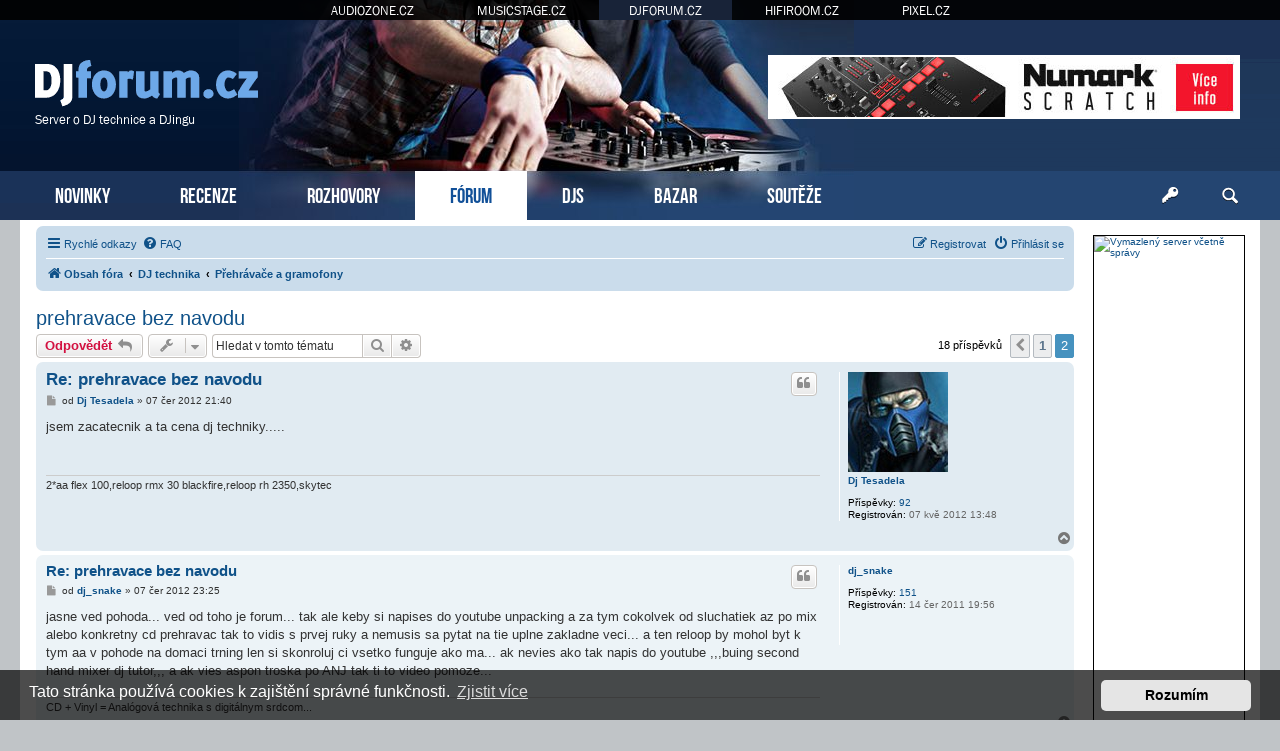

--- FILE ---
content_type: text/html; charset=UTF-8
request_url: https://www.djforum.cz/prehravace-gramofony/prehravace-bez-navodu-t7900-15.html
body_size: 8424
content:
<!DOCTYPE html>
<html dir="ltr" lang="cs-cz">
<head>
<meta charset="utf-8" />
<meta http-equiv="X-UA-Compatible" content="IE=edge">
<meta name="viewport" content="width=device-width, initial-scale=1" />
<base href="https://www.djforum.cz/" />

<title>DJforum.cz &bull; prehravace bez navodu - Stránky 2</title>

		<link rel="alternate" type="application/atom+xml" title="Atom - aktuality" href="/app.php/feed/news?sid=530add1137199c31b587634d3f422c80">						
	<link rel="canonical" href="https://www.djforum.cz/prehravace-gramofony/prehravace-bez-navodu-t7900-15.html">



<script src="https://www.djforum.cz/assets/javascript/jquery.min.js?assets_version=311"></script>


<link href="https://www.djforum.cz/assets/css/font-awesome.min.css?assets_version=311" rel="stylesheet">
<link href="https://www.djforum.cz/styles/prosilver/theme/stylesheet.css?assets_version=311" rel="stylesheet">
<link href="https://www.djforum.cz/styles/prosilver/theme/cs/stylesheet.css?assets_version=311" rel="stylesheet">



	<link href="https://www.djforum.cz/assets/cookieconsent/cookieconsent.min.css?assets_version=311" rel="stylesheet">

<!--[if lte IE 9]>
	<link href="https://www.djforum.cz/styles/prosilver/theme/tweaks.css?assets_version=311" rel="stylesheet">
<![endif]-->

  


<!-- Global site tag (gtag.js) - Google Analytics -->
<script async src="https://www.googletagmanager.com/gtag/js?id=G-91TJC77Q3M"></script>
<script>
    window.dataLayer = window.dataLayer || [];
    function gtag(){dataLayer.push(arguments);}
    gtag('js', new Date());

    gtag('config', 'G-91TJC77Q3M');
    gtag('config', 'UA-35773306-2');

    gtag('consent', 'default', {
        'ad_storage': 'denied',
        'analytics_storage': 'denied'
    });
</script>
<link href="https://www.djforum.cz/styles/prosilver/theme/webfont.css" rel="stylesheet">
<link href="https://www.djforum.cz/styles/prosilver/theme/djforum.css?assets_version=311" rel="stylesheet">
<link href="https://www.djforum.cz/styles/prosilver/theme/spolecne.css?assets_version=311" rel="stylesheet">

<style type="text/css">
#ohJfcZPO { overflow: hidden; background-repeat: no-repeat; width: 468px; height: 60px;  }
.ohJfcZPO { border: 2px solid #FFFFFF; }
#OOxRfZMcGy { overflow: hidden; background-repeat: no-repeat; width: 468px; height: 60px; margin: auto; }
.OOxRfZMcGy { border: 2px solid #999999; }
#sSpCcniIS { overflow: hidden; background-repeat: no-repeat; width: 300px; height: 250px; margin: auto; }
#BSLNvlNJrzP { overflow: hidden; background-repeat: no-repeat; width: 150px; height: 563px;  }
.sSpCcniIS, .BSLNvlNJrzP { border: 1px solid #000000; }
#idSJbt { margin-bottom: 10px; }
#JaCsKIxq { overflow: hidden; width: 100%; padding: 15px 0; }
#KlicynCyfUXw { width: 468px; height: 60px; float:right; padding-top: 55px; padding-right: 24px; }
#gbjONKTaq { overflow: hidden; width: 100%; padding: 10px 0; border-top: 1px dashed #c0c0c0; }

.VZXIjiMUy    { float: left; width: 100%; box-sizing: border-box; padding-right: 170px; }
.wZaASpPvD    { width: 152px; margin: 15px 15px 0 0; position: absolute; right: 0; }

#JaCsKIxq { display: none!important; }

@media (max-width: 1250px) {
    .bg_header  { display: none!important; }
     { display: none!important; }
     { display: block!important; }
}


@media (max-width: 700px) {
        #gbjONKTaq { display: none!important; }
        #JaCsKIxq { display: block!important; }
}

@media (max-width: 900px) {
    .VZXIjiMUy  { padding-right: 165px; }
}


@media (max-width: 760px) {
    #KlicynCyfUXw { display: none!important; }
}

@media (max-width: 700px) {
    .VZXIjiMUy  { padding-right: 0; }
    .wZaASpPvD  { display: none; }
}

@media (max-width: 320px) {
     { width: 286px; height: auto; }
     { width: 100%; }
}
</style>




</head>
<body id="phpbb" class="nojs notouch section-viewtopic/prehravace-gramofony/prehravace-bez-navodu-t7900-15.html ltr ">


<div id="fb-root"></div>

<div id="portaly">
	<ul>
		<li><a href="https://www.audiozone.cz">AUDIOZONE.CZ</a></li>
		<li><a href="https://www.musicstage.cz">MUSICSTAGE.CZ</a></li>
		<li class="zde"><a href="https://www.djforum.cz">DJFORUM.CZ</a></li>
		<li><a href="https://www.hifiroom.cz">HIFIROOM.CZ</a></li>
		<li><a href="https://www.pixel.cz">PIXEL.CZ</a></li>
	</ul>
</div>


<div class="outside_header">
	<div class="outside">
		<div id="zahlavi">

			<div id="KlicynCyfUXw"><div id="ohJfcZPO" class="ohJfcZPO">
      <a href="?6a5g8p=2n98jx31x1769h23ekg6779" target="_blank"><img src="https://www.djforum.cz/styles/prosilver/theme/images/d9508231.jpg" /></a>
    </div></div>
			<div id="logo" onclick="window.location.href = 'https://www.djforum.cz/'"><span>Server o DJ technice a DJingu</span>&nbsp;</div>

			<div class="ikona_search">
				<a href="search.php"><img src="https://www.djforum.cz/styles/prosilver/theme/images/ikona_search_djforum.gif"></a>
			</div>
			
			<div class="menu2">
				<div></div>
				<div></div>
				<div></div>
			</div>
		</div>
		<div id="menu">
			<ul>
				<li class="menu"><a href="" title="Novinky">NOVINKY</a></li>
<li class="menu"><a href="./recenze/?sid=530add1137199c31b587634d3f422c80" title="Recenze">RECENZE</a></li>
<li class="menu"><a href="./rozhovory/?sid=530add1137199c31b587634d3f422c80" title="Rozhovory">ROZHOVORY</a></li>
<li class="menu1"><a href="./forum/?sid=530add1137199c31b587634d3f422c80" title="Diskuzní fórum">FÓRUM</a></li>
<li class="menu"><a href="./djs/?sid=530add1137199c31b587634d3f422c80" title="DJs">DJS</a></li>
<li class="menu"><a href="./bazar/?sid=530add1137199c31b587634d3f422c80" title="Bazar">BAZAR</a></li>
<li class="menu"><a href="./souteze/?sid=530add1137199c31b587634d3f422c80" title="Soutěže">SOUTĚŽE</a></li>				<li class="menu_login"><a href="ucp.php?mode=login" title="Přihlášení a registrace"></a></li>
				<li class="menu_search"><a href="search.php" title="Vyhledávání"></a></li>
			</ul>
					</div>
	</div>
</div>

<div class="outside" style="position: relative">

	<div id="menu2">
		<ul>
			<li class="menu"><a href="" title="Novinky">NOVINKY</a></li>
<li class="menu"><a href="./recenze/?sid=530add1137199c31b587634d3f422c80" title="Recenze">RECENZE</a></li>
<li class="menu"><a href="./rozhovory/?sid=530add1137199c31b587634d3f422c80" title="Rozhovory">ROZHOVORY</a></li>
<li class="menu1"><a href="./forum/?sid=530add1137199c31b587634d3f422c80" title="Diskuzní fórum">FÓRUM</a></li>
<li class="menu"><a href="./djs/?sid=530add1137199c31b587634d3f422c80" title="DJs">DJS</a></li>
<li class="menu"><a href="./bazar/?sid=530add1137199c31b587634d3f422c80" title="Bazar">BAZAR</a></li>
<li class="menu"><a href="./souteze/?sid=530add1137199c31b587634d3f422c80" title="Soutěže">SOUTĚŽE</a></li>			<li><a href="ucp.php?mode=login">PŘIHLÁSIT</a></li>
		</ul>
	</div>

<div class="inside">


<div class="wZaASpPvD">
	

<style>
#HEqsyJVPE         { position: relative; width: 152px; }
#HCSxhLevk         { position: absolute; top: 0; margin-top: 0px; width: 152px; }
#HCSxhLevk.fixed   { position: fixed; top: 0; }
</style>

<script>
function velikost() {
  var box = $('#HCSxhLevk').height();

  if (box > $('#wrap').height()) {
    $('#wrap').css('min-height', box + "px");
    $('#HEqsyJVPE').height(box + "px");
  } else {
    $('#HEqsyJVPE').height($('#wrap').height() + "px");
  }
}

$(function () {
  velikost();

  /* var vrsek = $('#HCSxhLevk').offset().top; */
  var vrsek = $('#zahlavi').height() + 15;

  $(window).bind('resize', function () {
      vrsek = $('#zahlavi').height() + 15;
  });

  $(window).bind('load scroll resize', function (event) {
    if ($('#HCSxhLevk').height()) {
      velikost();

      var y = $(this).scrollTop();
      var x = $(this).scrollLeft();
      var hokno = $(window).height();
      var hpage = $('#wrap').height();
      var hbox = $('#HCSxhLevk').height();
      var dole = (hpage - hbox) + vrsek;

      if (hokno > hbox) {
        $('#HCSxhLevk').css('margin-top', 0);

        if (y >= dole && hbox < hpage) {
          $('#HCSxhLevk').removeClass('fixed');
          $('#HCSxhLevk').css('margin-top', hpage - hbox);
        } else if (y >= vrsek && x == 0) {
          $('#HCSxhLevk').addClass('fixed');
        } else {
          $('#HCSxhLevk').removeClass('fixed');
        }
      } else {
        if (y >= (hbox + vrsek - hokno) && x == 0) {
          $('#HCSxhLevk').addClass('fixed');
          var spodek = ((y + hokno) - (vrsek + $('#HEqsyJVPE').height()));
          if (spodek < 0) spodek = 0;
          $('#HCSxhLevk').css('margin-top', hokno - hbox - spodek);
        } else {
          $('#HCSxhLevk').removeClass('fixed');
          $('#HCSxhLevk').css('margin-top', 0);
        }
      }
    }
  });
  });
</script>

<div id="HEqsyJVPE">
  <div id="HCSxhLevk">

    
    
        <div id="idSJbt"><div id="BSLNvlNJrzP" class="BSLNvlNJrzP"><a href="https://www.vas-hosting.cz/?ref=10128" title="Vymazlený server včetně správy">
    <img alt="Vymazlený server včetně správy" src="https://centrum.vas-hosting.cz/img/a/lRAWKKzqiC278oHS.jpg" width="150" />
</a></div></div>                
      </div>
</div>

</div>


<div class="VZXIjiMUy">

<div id="wrap" class="wrap">
	<a id="top" class="top-anchor" accesskey="t"></a>

			<div id="page-header">
			<div class="navbar" role="navigation">
	<div class="inner">

	<ul id="nav-main" class="nav-main linklist" role="menubar">

		<li id="quick-links" class="quick-links dropdown-container responsive-menu" data-skip-responsive="true">
			<a href="#" class="dropdown-trigger">
				<i class="icon fa-bars fa-fw" aria-hidden="true"></i><span>Rychlé odkazy</span>
			</a>
			<div class="dropdown">
				<div class="pointer"><div class="pointer-inner"></div></div>
				<ul class="dropdown-contents" role="menu">
					
											<li class="separator"></li>
																									<li>
								<a href="./../search.php?search_id=unanswered&amp;sid=530add1137199c31b587634d3f422c80" role="menuitem">
									<i class="icon fa-file-o fa-fw icon-gray" aria-hidden="true"></i><span>Témata bez odpovědí</span>
								</a>
							</li>
							<li>
								<a href="./../search.php?search_id=active_topics&amp;sid=530add1137199c31b587634d3f422c80" role="menuitem">
									<i class="icon fa-file-o fa-fw icon-blue" aria-hidden="true"></i><span>Aktivní témata</span>
								</a>
							</li>
							<li class="separator"></li>
							<li>
								<a href="./../search.php?sid=530add1137199c31b587634d3f422c80" role="menuitem">
									<i class="icon fa-search fa-fw" aria-hidden="true"></i><span>Hledat</span>
								</a>
							</li>
					
										<li class="separator"></li>

									</ul>
			</div>
		</li>

				<li data-skip-responsive="true">
			<a href="/app.php/help/faq?sid=530add1137199c31b587634d3f422c80" rel="help" title="Často kladené otázky" role="menuitem">
				<i class="icon fa-question-circle fa-fw" aria-hidden="true"></i><span>FAQ</span>
			</a>
		</li>
						
			<li class="rightside"  data-skip-responsive="true">
			<a href="https://www.djforum.cz/ucp.php?mode=login&amp;sid=530add1137199c31b587634d3f422c80" title="Přihlásit se" accesskey="x" role="menuitem">
				<i class="icon fa-power-off fa-fw" aria-hidden="true"></i><span>Přihlásit se</span>
			</a>
		</li>
					<li class="rightside" data-skip-responsive="true">
				<a href="https://www.djforum.cz/ucp.php?mode=register&amp;sid=530add1137199c31b587634d3f422c80" role="menuitem">
					<i class="icon fa-pencil-square-o  fa-fw" aria-hidden="true"></i><span>Registrovat</span>
				</a>
			</li>
						</ul>

	<ul id="nav-breadcrumbs" class="nav-breadcrumbs linklist navlinks" role="menubar">
								<li class="breadcrumbs" itemscope itemtype="http://schema.org/BreadcrumbList">
										<span class="crumb"  itemtype="http://schema.org/ListItem" itemprop="itemListElement" itemscope><a href="./../forum/?sid=530add1137199c31b587634d3f422c80" id="https://www.djforum.cz/forum/" itemtype="https://schema.org/Thing" itemscope itemprop="item" accesskey="h" data-navbar-reference="index"><i class="icon fa-home fa-fw"></i><span itemprop="name">Obsah fóra</span></a><meta itemprop="position" content="1" /></span>

											<span class="crumb"  itemtype="http://schema.org/ListItem" itemprop="itemListElement" itemscope data-forum-id="26"><a href="https://www.djforum.cz/dj-technika/?sid=530add1137199c31b587634d3f422c80" id="https://www.djforum.cz/dj-technika/" itemtype="https://schema.org/Thing" itemscope itemprop="item"><span itemprop="name">DJ technika</span></a><meta itemprop="position" content="2" /></span>
															<span class="crumb"  itemtype="http://schema.org/ListItem" itemprop="itemListElement" itemscope data-forum-id="2"><a href="https://www.djforum.cz/prehravace-gramofony/?sid=530add1137199c31b587634d3f422c80" id="https://www.djforum.cz/prehravace-gramofony/" itemtype="https://schema.org/Thing" itemscope itemprop="item"><span itemprop="name">Přehrávače a gramofony</span></a><meta itemprop="position" content="3" /></span>
												</li>
		
					<li class="rightside responsive-search">
				<a href="./../search.php?sid=530add1137199c31b587634d3f422c80" title="Zobrazit možnosti rozšířeného hledání" role="menuitem">
					<i class="icon fa-search fa-fw" aria-hidden="true"></i><span class="sr-only">Hledat</span>
				</a>
			</li>
			</ul>

	</div>
</div>
		</div>
	
	
	<a id="start_here" class="anchor"></a>
	<div id="page-body" class="page-body" role="main">
		
		
<h2 class="topic-title"><a href="https://www.djforum.cz/prehravace-gramofony/prehravace-bez-navodu-t7900-15.html?sid=530add1137199c31b587634d3f422c80">prehravace bez navodu</a></h2>

<!-- NOTE: remove the style="display: none" when you want to have the forum description on the topic body -->
<div style="display: none !important;">Diskuze o DJ přehrávačích a gramofonech<br /></div>


<div class="action-bar bar-top">
	
			<a href="https://www.djforum.cz/posting.php?mode=reply&amp;f=2&amp;t=7900&amp;sid=530add1137199c31b587634d3f422c80" class="button" title="Odeslat odpověď">
							<span>Odpovědět</span> <i class="icon fa-reply fa-fw" aria-hidden="true"></i>
					</a>
	
			<div class="dropdown-container dropdown-button-control topic-tools">
		<span title="Nástroje tématu" class="button button-secondary dropdown-trigger dropdown-select">
			<i class="icon fa-wrench fa-fw" aria-hidden="true"></i>
			<span class="caret"><i class="icon fa-sort-down fa-fw" aria-hidden="true"></i></span>
		</span>
		<div class="dropdown">
			<div class="pointer"><div class="pointer-inner"></div></div>
			<ul class="dropdown-contents">
																												<li>
					<a href="https://www.djforum.cz/viewtopic.php?f=2&amp;t=7900&amp;view=print&amp;sid=530add1137199c31b587634d3f422c80" title="Verze pro tisk" accesskey="p">
						<i class="icon fa-print fa-fw" aria-hidden="true"></i><span>Verze pro tisk</span>
					</a>
				</li>
											</ul>
		</div>
	</div>
	
			<div class="search-box" role="search">
			<form method="get" id="topic-search" action="./../search.php?sid=530add1137199c31b587634d3f422c80">
			<fieldset>
				<input class="inputbox search tiny"  type="search" name="keywords" id="search_keywords" size="20" placeholder="Hledat v&nbsp;tomto tématu" />
				<button class="button button-search" type="submit" title="Hledat">
					<i class="icon fa-search fa-fw" aria-hidden="true"></i><span class="sr-only">Hledat</span>
				</button>
				<a href="./../search.php?sid=530add1137199c31b587634d3f422c80" class="button button-search-end" title="Pokročilé hledání">
					<i class="icon fa-cog fa-fw" aria-hidden="true"></i><span class="sr-only">Pokročilé hledání</span>
				</a>
				<input type="hidden" name="t" value="7900" />
<input type="hidden" name="sf" value="msgonly" />
<input type="hidden" name="sid" value="530add1137199c31b587634d3f422c80" />

			</fieldset>
			</form>
		</div>
	
			<div class="pagination">
			18 příspěvků
							<ul>
			<li class="arrow previous"><a class="button button-icon-only" href="https://www.djforum.cz/prehravace-gramofony/prehravace-bez-navodu-t7900.html?sid=530add1137199c31b587634d3f422c80" rel="prev" role="button"><i class="icon fa-chevron-left fa-fw" aria-hidden="true"></i><span class="sr-only">Předchozí</span></a></li>
				<li><a class="button" href="https://www.djforum.cz/prehravace-gramofony/prehravace-bez-navodu-t7900.html?sid=530add1137199c31b587634d3f422c80" role="button">1</a></li>
			<li class="active"><span>2</span></li>
	</ul>
					</div>
		</div>




			<div id="p56328" class="post has-profile bg2">
		<div class="inner">

		<dl class="postprofile" id="profile56328">
			<dt class="no-profile-rank has-avatar">
				<div class="avatar-container">
																<a href="https://www.djforum.cz/member3337.html?sid=530add1137199c31b587634d3f422c80" class="avatar"><img class="avatar" src="https://www.djforum.cz/images_www.djforum.cz/avatars/gallery/film/01902.jpg" width="100" height="100" alt="Uživatelský avatar" /></a>														</div>
								<a href="https://www.djforum.cz/member3337.html?sid=530add1137199c31b587634d3f422c80" class="username">Dj Tesadela</a>							</dt>

									
		<dd class="profile-posts"><strong>Příspěvky:</strong> <a href="./../search.php?author_id=3337&amp;sr=posts&amp;sid=530add1137199c31b587634d3f422c80">92</a></dd>		<dd class="profile-joined"><strong>Registrován:</strong> 07 kvě 2012 13:48</dd>		
		
						
						
		</dl>

		<div class="postbody">
						<div id="post_content56328">

						<h3 class="first"><a href="https://www.djforum.cz/post56328.html?sid=530add1137199c31b587634d3f422c80#p56328">Re: prehravace bez navodu</a></h3>

													<ul class="post-buttons">
																																									<li>
							<a href="https://www.djforum.cz/posting.php?mode=quote&amp;f=2&amp;p=56328&amp;sid=530add1137199c31b587634d3f422c80" title="Odpovědět s&nbsp;citací" class="button button-icon-only">
								<i class="icon fa-quote-left fa-fw" aria-hidden="true"></i><span class="sr-only">Citovat</span>
							</a>
						</li>
														</ul>
							
						<p class="author">
									<a class="unread" href="https://www.djforum.cz/post56328.html?sid=530add1137199c31b587634d3f422c80#p56328" title="Příspěvek">
						<i class="icon fa-file fa-fw icon-lightgray icon-md" aria-hidden="true"></i><span class="sr-only">Příspěvek</span>
					</a>
								<span class="responsive-hide">od <strong><a href="https://www.djforum.cz/member3337.html?sid=530add1137199c31b587634d3f422c80" class="username">Dj Tesadela</a></strong> &raquo; </span><time datetime="2012-06-07T19:40:01+00:00">07 čer 2012 21:40</time>
			</p>
			
			
			
			<div class="content">jsem zacatecnik a ta cena dj techniky.....</div>

			
			
									
									<div id="sig56328" class="signature">2*aa flex 100,reloop rmx 30 blackfire,reloop rh 2350,skytec</div>
						</div>

		</div>

				<div class="back2top">
						<a href="#top" class="top" title="Nahoru">
				<i class="icon fa-chevron-circle-up fa-fw icon-gray" aria-hidden="true"></i>
				<span class="sr-only">Nahoru</span>
			</a>
					</div>
		
		</div>
	</div>

	<hr class="divider" />
				<div id="p56331" class="post has-profile bg1">
		<div class="inner">

		<dl class="postprofile" id="profile56331">
			<dt class="no-profile-rank no-avatar">
				<div class="avatar-container">
																			</div>
								<a href="https://www.djforum.cz/member2746.html?sid=530add1137199c31b587634d3f422c80" class="username">dj_snake</a>							</dt>

									
		<dd class="profile-posts"><strong>Příspěvky:</strong> <a href="./../search.php?author_id=2746&amp;sr=posts&amp;sid=530add1137199c31b587634d3f422c80">151</a></dd>		<dd class="profile-joined"><strong>Registrován:</strong> 14 čer 2011 19:56</dd>		
		
						
						
		</dl>

		<div class="postbody">
						<div id="post_content56331">

						<h3 ><a href="https://www.djforum.cz/post56331.html?sid=530add1137199c31b587634d3f422c80#p56331">Re: prehravace bez navodu</a></h3>

													<ul class="post-buttons">
																																									<li>
							<a href="https://www.djforum.cz/posting.php?mode=quote&amp;f=2&amp;p=56331&amp;sid=530add1137199c31b587634d3f422c80" title="Odpovědět s&nbsp;citací" class="button button-icon-only">
								<i class="icon fa-quote-left fa-fw" aria-hidden="true"></i><span class="sr-only">Citovat</span>
							</a>
						</li>
														</ul>
							
						<p class="author">
									<a class="unread" href="https://www.djforum.cz/post56331.html?sid=530add1137199c31b587634d3f422c80#p56331" title="Příspěvek">
						<i class="icon fa-file fa-fw icon-lightgray icon-md" aria-hidden="true"></i><span class="sr-only">Příspěvek</span>
					</a>
								<span class="responsive-hide">od <strong><a href="https://www.djforum.cz/member2746.html?sid=530add1137199c31b587634d3f422c80" class="username">dj_snake</a></strong> &raquo; </span><time datetime="2012-06-07T21:25:43+00:00">07 čer 2012 23:25</time>
			</p>
			
			
			
			<div class="content">jasne ved pohoda... ved od toho je forum... tak ale keby si napises do youtube unpacking a za tym cokolvek od sluchatiek az po mix alebo konkretny cd prehravac tak to vidis s prvej ruky a nemusis sa pytat na tie uplne zakladne veci... a ten reloop by mohol byt k tym aa v pohode na domaci trning len si skonroluj ci vsetko funguje ako ma... ak nevies ako tak napis do youtube ,,,buing second hand mixer dj tutor,,, a ak vies aspon troska po ANJ tak ti to video pomoze...</div>

			
			
									
									<div id="sig56331" class="signature">CD + Vinyl = Analógová technika s digitálnym srdcom...</div>
						</div>

		</div>

				<div class="back2top">
						<a href="#top" class="top" title="Nahoru">
				<i class="icon fa-chevron-circle-up fa-fw icon-gray" aria-hidden="true"></i>
				<span class="sr-only">Nahoru</span>
			</a>
					</div>
		
		</div>
	</div>

	<hr class="divider" />
				<div id="p56359" class="post has-profile bg2">
		<div class="inner">

		<dl class="postprofile" id="profile56359">
			<dt class="no-profile-rank has-avatar">
				<div class="avatar-container">
																<a href="https://www.djforum.cz/member3337.html?sid=530add1137199c31b587634d3f422c80" class="avatar"><img class="avatar" src="https://www.djforum.cz/images_www.djforum.cz/avatars/gallery/film/01902.jpg" width="100" height="100" alt="Uživatelský avatar" /></a>														</div>
								<a href="https://www.djforum.cz/member3337.html?sid=530add1137199c31b587634d3f422c80" class="username">Dj Tesadela</a>							</dt>

									
		<dd class="profile-posts"><strong>Příspěvky:</strong> <a href="./../search.php?author_id=3337&amp;sr=posts&amp;sid=530add1137199c31b587634d3f422c80">92</a></dd>		<dd class="profile-joined"><strong>Registrován:</strong> 07 kvě 2012 13:48</dd>		
		
						
						
		</dl>

		<div class="postbody">
						<div id="post_content56359">

						<h3 ><a href="https://www.djforum.cz/post56359.html?sid=530add1137199c31b587634d3f422c80#p56359">Re: prehravace bez navodu</a></h3>

													
						<p class="author">
									<a class="unread" href="https://www.djforum.cz/post56359.html?sid=530add1137199c31b587634d3f422c80#p56359" title="Příspěvek">
						<i class="icon fa-file fa-fw icon-lightgray icon-md" aria-hidden="true"></i><span class="sr-only">Příspěvek</span>
					</a>
								<span class="responsive-hide">od <strong><a href="https://www.djforum.cz/member3337.html?sid=530add1137199c31b587634d3f422c80" class="username">Dj Tesadela</a></strong> &raquo; </span><time datetime="2012-06-08T18:10:05+00:00">08 čer 2012 20:10</time>
			</p>
			
			
			
			<div class="content">to dj snake:diky,dnes jsem alespon vedel na co kouknout u toho mixaku a vse ok....</div>

			
			
									
									<div id="sig56359" class="signature">2*aa flex 100,reloop rmx 30 blackfire,reloop rh 2350,skytec</div>
						</div>

		</div>

				<div class="back2top">
						<a href="#top" class="top" title="Nahoru">
				<i class="icon fa-chevron-circle-up fa-fw icon-gray" aria-hidden="true"></i>
				<span class="sr-only">Nahoru</span>
			</a>
					</div>
		
		</div>
	</div>

	<hr class="divider" />
	    <div id="JaCsKIxq"><div id="sSpCcniIS" class="sSpCcniIS">
      <a href="?6a5g8p=343x1ec8mx17m69236779" target="_blank"><img src="https://www.djforum.cz/styles/prosilver/theme/images/a886471e309.jpg" /></a>
    </div></div>


	<div class="action-bar bar-bottom">
	
			<a href="https://www.djforum.cz/posting.php?mode=reply&amp;f=2&amp;t=7900&amp;sid=530add1137199c31b587634d3f422c80" class="button" title="Odeslat odpověď">
							<span>Odpovědět</span> <i class="icon fa-reply fa-fw" aria-hidden="true"></i>
					</a>
		
		<div class="dropdown-container dropdown-button-control topic-tools">
		<span title="Nástroje tématu" class="button button-secondary dropdown-trigger dropdown-select">
			<i class="icon fa-wrench fa-fw" aria-hidden="true"></i>
			<span class="caret"><i class="icon fa-sort-down fa-fw" aria-hidden="true"></i></span>
		</span>
		<div class="dropdown">
			<div class="pointer"><div class="pointer-inner"></div></div>
			<ul class="dropdown-contents">
																												<li>
					<a href="https://www.djforum.cz/viewtopic.php?f=2&amp;t=7900&amp;view=print&amp;sid=530add1137199c31b587634d3f422c80" title="Verze pro tisk" accesskey="p">
						<i class="icon fa-print fa-fw" aria-hidden="true"></i><span>Verze pro tisk</span>
					</a>
				</li>
											</ul>
		</div>
	</div>

			<form method="post" action="https://www.djforum.cz/prehravace-gramofony/prehravace-bez-navodu-t7900-15.html?sid=530add1137199c31b587634d3f422c80">
		<div class="dropdown-container dropdown-container-left dropdown-button-control sort-tools">
	<span title="Možnosti zobrazení a seřazení" class="button button-secondary dropdown-trigger dropdown-select">
		<i class="icon fa-sort-amount-asc fa-fw" aria-hidden="true"></i>
		<span class="caret"><i class="icon fa-sort-down fa-fw" aria-hidden="true"></i></span>
	</span>
	<div class="dropdown hidden">
		<div class="pointer"><div class="pointer-inner"></div></div>
		<div class="dropdown-contents">
			<fieldset class="display-options">
							<label>Zobrazit: <select name="st" id="st"><option value="0" selected="selected">Všechny příspěvky</option><option value="1">1 den</option><option value="7">7 dní</option><option value="14">2 týdny</option><option value="30">1 měsíc</option><option value="90">3 měsíce</option><option value="180">6 měsíců</option><option value="365">1 rok</option></select></label>
								<label>Seřadit podle: <select name="sk" id="sk"><option value="a">Autor</option><option value="t" selected="selected">Čas odeslání</option><option value="s">Předmět</option></select></label>
				<label>Směr: <select name="sd" id="sd"><option value="a" selected="selected">Vzestupně</option><option value="d">Sestupně</option></select></label>
								<hr class="dashed" />
				<input type="submit" class="button2" name="sort" value="Přejít" />
						</fieldset>
		</div>
	</div>
</div>
		</form>
	
	
	
			<div class="pagination">
			18 příspěvků
							<ul>
			<li class="arrow previous"><a class="button button-icon-only" href="https://www.djforum.cz/prehravace-gramofony/prehravace-bez-navodu-t7900.html?sid=530add1137199c31b587634d3f422c80" rel="prev" role="button"><i class="icon fa-chevron-left fa-fw" aria-hidden="true"></i><span class="sr-only">Předchozí</span></a></li>
				<li><a class="button" href="https://www.djforum.cz/prehravace-gramofony/prehravace-bez-navodu-t7900.html?sid=530add1137199c31b587634d3f422c80" role="button">1</a></li>
			<li class="active"><span>2</span></li>
	</ul>
					</div>
	</div>


<div class="action-bar actions-jump">
		<p class="jumpbox-return">
		<a href="https://www.djforum.cz/prehravace-gramofony/?sid=530add1137199c31b587634d3f422c80" class="left-box arrow-left" accesskey="r">
			<i class="icon fa-angle-left fa-fw icon-black" aria-hidden="true"></i><span>Zpět na „Přehrávače a gramofony“</span>
		</a>
	</p>
	
		<div class="jumpbox dropdown-container dropdown-container-right dropdown-up dropdown-left dropdown-button-control" id="jumpbox">
			<span title="Přejít na" class="button button-secondary dropdown-trigger dropdown-select">
				<span>Přejít na</span>
				<span class="caret"><i class="icon fa-sort-down fa-fw" aria-hidden="true"></i></span>
			</span>
		<div class="dropdown">
			<div class="pointer"><div class="pointer-inner"></div></div>
			<ul class="dropdown-contents">
																				<li><a href="https://www.djforum.cz/djforum-cz/" class="jumpbox-cat-link"> <span> DJforum.cz</span></a></li>
																<li><a href="https://www.djforum.cz/o-serveru/" class="jumpbox-sub-link"><span class="spacer"></span> <span>&#8627; &nbsp; O serveru</span></a></li>
																<li><a href="https://www.djforum.cz/bazar/" class="jumpbox-sub-link"><span class="spacer"></span> <span>&#8627; &nbsp; Bazar</span></a></li>
																<li><a href="https://www.djforum.cz/recenze/" class="jumpbox-sub-link"><span class="spacer"></span> <span>&#8627; &nbsp; Recenze</span></a></li>
																<li><a href="https://www.djforum.cz/rozhovory/" class="jumpbox-sub-link"><span class="spacer"></span> <span>&#8627; &nbsp; Rozhovory</span></a></li>
																<li><a href="https://www.djforum.cz/akce/" class="jumpbox-sub-link"><span class="spacer"></span> <span>&#8627; &nbsp; Akce</span></a></li>
																<li><a href="https://www.djforum.cz/dj-technika/" class="jumpbox-cat-link"> <span> DJ technika</span></a></li>
																<li><a href="https://www.djforum.cz/nakupova-poradna/" class="jumpbox-sub-link"><span class="spacer"></span> <span>&#8627; &nbsp; Nákupová poradna</span></a></li>
																<li><a href="https://www.djforum.cz/dvs-midi-kontrolery/" class="jumpbox-sub-link"><span class="spacer"></span> <span>&#8627; &nbsp; DVS a MIDI kontroléry</span></a></li>
																<li><a href="https://www.djforum.cz/dj-software/" class="jumpbox-sub-link"><span class="spacer"></span> <span>&#8627; &nbsp; DJ software</span></a></li>
																<li><a href="https://www.djforum.cz/prehravace-gramofony/" class="jumpbox-sub-link"><span class="spacer"></span> <span>&#8627; &nbsp; Přehrávače a gramofony</span></a></li>
																<li><a href="https://www.djforum.cz/mixy-efekt-sluchatka/" class="jumpbox-sub-link"><span class="spacer"></span> <span>&#8627; &nbsp; Mixy, efektory a sluchátka</span></a></li>
																<li><a href="https://www.djforum.cz/zvukova-technika/" class="jumpbox-sub-link"><span class="spacer"></span> <span>&#8627; &nbsp; Zvuková technika</span></a></li>
																<li><a href="https://www.djforum.cz/svetla-vjing/" class="jumpbox-sub-link"><span class="spacer"></span> <span>&#8627; &nbsp; Světelná technika a VJing</span></a></li>
																<li><a href="https://www.djforum.cz/vseobecna-diskuse/" class="jumpbox-sub-link"><span class="spacer"></span> <span>&#8627; &nbsp; Všeobecná diskuse o technice</span></a></li>
																<li><a href="https://www.djforum.cz/djing/" class="jumpbox-cat-link"> <span> DJing a věci kolem</span></a></li>
																<li><a href="https://www.djforum.cz/zacatecnicka-diskuse/" class="jumpbox-sub-link"><span class="spacer"></span> <span>&#8627; &nbsp; Začátečnická diskuse</span></a></li>
																<li><a href="https://www.djforum.cz/technika-hrani/" class="jumpbox-sub-link"><span class="spacer"></span> <span>&#8627; &nbsp; Technika hraní, tipy a triky</span></a></li>
																<li><a href="https://www.djforum.cz/tracky-cd-mp3/" class="jumpbox-sub-link"><span class="spacer"></span> <span>&#8627; &nbsp; Tracky - 12&quot;, CD, MP3</span></a></li>
																<li><a href="https://www.djforum.cz/beatport-juno/" class="jumpbox-sub-link"><span class="spacer"></span><span class="spacer"></span> <span>&#8627; &nbsp; Co nakoupit na beatportu, juno atd.</span></a></li>
																<li><a href="https://www.djforum.cz/tvorba-remixing/" class="jumpbox-sub-link"><span class="spacer"></span> <span>&#8627; &nbsp; Tvorba hudby &amp; Remixing</span></a></li>
																<li><a href="https://www.djforum.cz/tracky-sety/" class="jumpbox-sub-link"><span class="spacer"></span> <span>&#8627; &nbsp; Tracky &amp; Sety</span></a></li>
																<li><a href="https://www.djforum.cz/parties-djs/" class="jumpbox-sub-link"><span class="spacer"></span> <span>&#8627; &nbsp; Parties &amp; DJs</span></a></li>
																<li><a href="https://www.djforum.cz/propagace/" class="jumpbox-sub-link"><span class="spacer"></span> <span>&#8627; &nbsp; Propagace</span></a></li>
																<li><a href="https://www.djforum.cz/poradani-akci/" class="jumpbox-sub-link"><span class="spacer"></span> <span>&#8627; &nbsp; Pořádání akcí</span></a></li>
																<li><a href="https://www.djforum.cz/spoluprace/" class="jumpbox-sub-link"><span class="spacer"></span> <span>&#8627; &nbsp; Spolupráce</span></a></li>
																<li><a href="https://www.djforum.cz/osa/" class="jumpbox-sub-link"><span class="spacer"></span> <span>&#8627; &nbsp; OSA a spol.</span></a></li>
																<li><a href="https://www.djforum.cz/vseobecna-diskuze/" class="jumpbox-sub-link"><span class="spacer"></span> <span>&#8627; &nbsp; Všeobecná diskuze</span></a></li>
																<li><a href="https://www.djforum.cz/ostatni/" class="jumpbox-cat-link"> <span> Ostatní</span></a></li>
																<li><a href="https://www.djforum.cz/tiskove-zpravy/" class="jumpbox-sub-link"><span class="spacer"></span> <span>&#8627; &nbsp; Tiskové zprávy</span></a></li>
																<li><a href="https://www.djforum.cz/smetiste/" class="jumpbox-sub-link"><span class="spacer"></span> <span>&#8627; &nbsp; Smetiště</span></a></li>
																<li><a href="https://www.djforum.cz/skladby-uzivatel/" class="jumpbox-sub-link"><span class="spacer"></span> <span>&#8627; &nbsp; Skladby uživatelů</span></a></li>
																<li><a href="https://www.djforum.cz/sety-uzivatel/" class="jumpbox-sub-link"><span class="spacer"></span> <span>&#8627; &nbsp; Sety uživatelů</span></a></li>
											</ul>
		</div>
	</div>

	</div>


			</div><!-- konec page-body -->


<div id="page-footer" class="page-footer" role="contentinfo">
	
	<div class="navbar" role="navigation">
	<div class="inner">

	<ul id="nav-footer" class="nav-footer linklist" role="menubar">
		<li class="breadcrumbs">
									<span class="crumb"><a href="./../forum/?sid=530add1137199c31b587634d3f422c80" data-navbar-reference="index"><i class="icon fa-home fa-fw" aria-hidden="true"></i><span>Obsah fóra</span></a></span>					</li>
		
				<li class="rightside">Všechny časy jsou v <span title="Evropa/Praha">UTC+01:00</span></li>
							<li class="rightside">
				<a href="https://www.djforum.cz/ucp.php?mode=delete_cookies&amp;sid=530add1137199c31b587634d3f422c80" data-ajax="true" data-refresh="true" role="menuitem">
					<i class="icon fa-trash fa-fw" aria-hidden="true"></i><span>Smazat všechny cookies z fóra</span>
				</a>
			</li>
														</ul>

	</div>
</div>

	<div class="copyright">
				<p class="footer-row">
			<span class="footer-copyright">Založeno na <a href="https://www.phpbb.com/">phpBB</a>&reg; Forum Software &copy; phpBB Limited</span>
		</p>
				<p class="footer-row">
			<span class="footer-copyright">Český překlad – <a href="http://www.phpbb.cz/">phpBB.cz</a></span>
		</p>
						<p class="footer-row" role="menu">
			<a class="footer-link" href="https://www.djforum.cz/ucp.php?mode=privacy&amp;sid=530add1137199c31b587634d3f422c80" title="Ochrana soukromí" role="menuitem">
				<span class="footer-link-text">Ochrana soukromí</span>
			</a>
			|
			<a class="footer-link" href="https://www.djforum.cz/ucp.php?mode=terms&amp;sid=530add1137199c31b587634d3f422c80" title="Podmínky pro užívání" role="menuitem">
				<span class="footer-link-text">Podmínky pro užívání</span>
			</a>
		</p>
				</div>
		
	<div id="darkenwrapper" class="darkenwrapper" data-ajax-error-title="Chyba AJAXu" data-ajax-error-text="Během zpracování vašeho požadavku došlo k chybě." data-ajax-error-text-abort="Uživatel přerušil požadavek." data-ajax-error-text-timeout="Vypršel časový limit pro váš požadavek. Zopakujte, prosím, vaši akci." data-ajax-error-text-parsererror="Během odesílání požadavku došlo k neznámé chybě a server vrátil neplatnou odpověď.">
		<div id="darken" class="darken">&nbsp;</div>
	</div>

	<div id="phpbb_alert" class="phpbb_alert" data-l-err="Chyba" data-l-timeout-processing-req="Vypršel časový limit žádosti.">
		<a href="#" class="alert_close">
			<i class="icon fa-times-circle fa-fw" aria-hidden="true"></i>
		</a>
		<h3 class="alert_title">&nbsp;</h3><p class="alert_text"></p>
	</div>
	<div id="phpbb_confirm" class="phpbb_alert">
		<a href="#" class="alert_close">
			<i class="icon fa-times-circle fa-fw" aria-hidden="true"></i>
		</a>
		<div class="alert_text"></div>
	</div>

	<hr style="margin-bottom: 10px">
	<div class="paticka obal">
		<div>
			&copy; ATLANTIDA spol. s r.o.  &nbsp; | &nbsp; <a href="./kontakt/?sid=530add1137199c31b587634d3f422c80">Kontaktní údaje</a> &nbsp; | &nbsp; Hosting: <a href="https://www.vas-hosting.cz/?ref=10128">Váš Hosting</a>
								</div>
    <div></div>
	</div>
</div>


</div><!-- konec wrap -->
</div><!-- konec sloupec levy -->




<div>
	<a id="bottom" class="anchor" accesskey="z"></a>
	</div>

<iframe id="stat" src="stat.php?id=1769236779-343-298-352" class="stat"></iframe>

</div><!-- konec inside -->

		<script>var pravy = false</script>
		<script>var levy = false</script>

		<script>var pravy_2 = false</script>
		<script>var levy_2 = false</script>



</div><!-- konec outside -->


<script src="https://www.djforum.cz/assets/javascript/core.js?assets_version=311"></script>


	<script src="https://www.djforum.cz/assets/cookieconsent/cookieconsent.min.js?assets_version=311"></script>
	<script>
		if (typeof window.cookieconsent === "object") {
			window.addEventListener("load", function(){
				window.cookieconsent.initialise({
					"palette": {
						"popup": {
							"background": "#0F538A"
						},
						"button": {
							"background": "#E5E5E5"
						}
					},
					"theme": "classic",
					"content": {
						"message": "Tato\u0020str\u00E1nka\u0020pou\u017E\u00EDv\u00E1\u0020cookies\u0020k\u0020zaji\u0161t\u011Bn\u00ED\u0020spr\u00E1vn\u00E9\u0020funk\u010Dnosti.",
						"dismiss": "Rozum\u00EDm",
						"link": "Zjistit\u0020v\u00EDce",
						"href": "https://www.djforum.cz/ucp.php?mode=privacy&amp;sid=530add1137199c31b587634d3f422c80"
					}
				});
			});
		}
	</script>





<!--
/**
*
* @package Ultimate SEO URL phpBB SEO
* @version $$
* @copyright (c) 2014 www.phpbb-seo.com
* @license http://opensource.org/licenses/gpl-2.0.php GNU General Public License v2
*
*/
-->
<script type="text/javascript">
// <![CDATA[
var phpbb_seo = {
	delim_start:'-',
	static_pagination:'page',
	ext_pagination:'.html',
	external:'1',
	external_sub:'',
	ext_classes:'',
	hashfix:'1',
	phpEx:'php'
};
// ]]>
</script>

<script src="./../styles/prosilver/template/forum_fn.js?assets_version=311"></script>
<script src="./../styles/prosilver/template/ajax.js?assets_version=311"></script>
<script src="./../ext/atlantida/portaly/styles/all/template/moje.js?assets_version=311"></script>
<script src="./../ext/phpbbseo/usu/styles/all/template/phpbb_seo.js?assets_version=311"></script>



</body>
</html>
